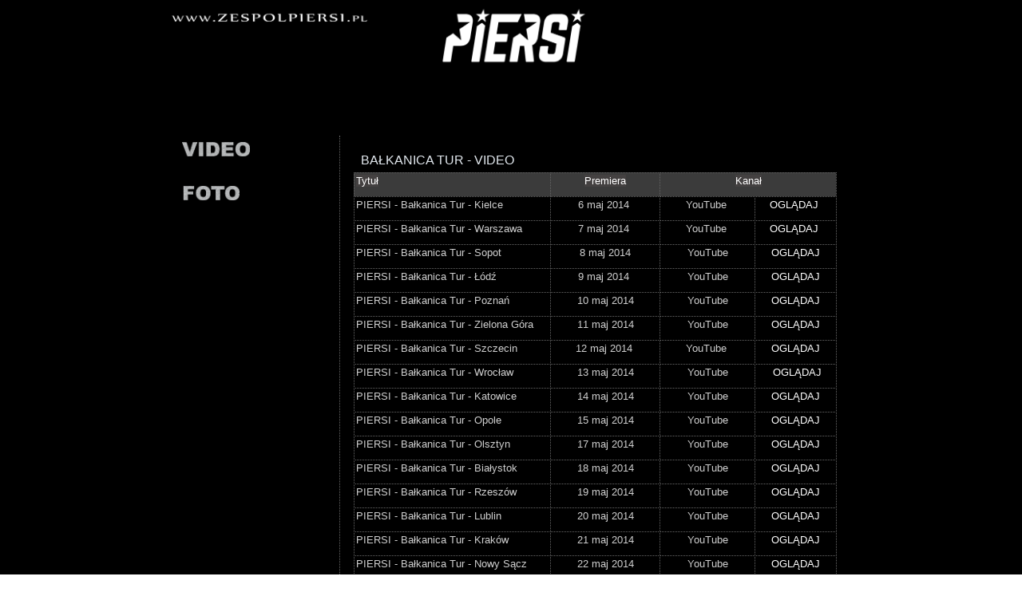

--- FILE ---
content_type: text/html; charset=utf-8
request_url: https://zespolpiersi.pl/index.php/balkanica2014
body_size: 2531
content:
<!DOCTYPE html>
<html dir="ltr" lang="pl-pl">
<head>
      <base href="https://zespolpiersi.pl/index.php/balkanica2014" />
  <meta http-equiv="content-type" content="text/html; charset=utf-8" />
  <meta name="author" content="Super User" />
  <meta name="generator" content="Joomla! - Open Source Content Management" />
  <title>BAŁKANICA TUR 2014</title>
  <link href="/favicon.ico" rel="shortcut icon" type="image/vnd.microsoft.icon" />
  <link rel="stylesheet" href="/media/system/css/modal.css" type="text/css" />
  <link rel="stylesheet" href="/components/com_k2/css/k2.css" type="text/css" />
  <link rel="stylesheet" href="/modules/mod_info_slider/elements/style.css" type="text/css" />
  <style type="text/css">
div.csm_scrollable.AQcWmaNolDKbLOLu, div.csm_scrollable.AQcWmaNolDKbLOLu div.csm_items div {overflow:hidden;width: 760px; height : 150px;} 

  </style>
  <script src="/media/system/js/mootools-core.js" type="text/javascript"></script>
  <script src="/media/system/js/core.js" type="text/javascript"></script>
  <script src="/media/system/js/mootools-more.js" type="text/javascript"></script>
  <script src="/media/system/js/modal.js" type="text/javascript"></script>
  <script src="https://ajax.googleapis.com/ajax/libs/jquery/1.7/jquery.min.js" type="text/javascript"></script>
  <script src="/components/com_k2/js/k2.js" type="text/javascript"></script>
  <script src="/media/system/js/caption.js" type="text/javascript"></script>
  <script src="/modules/mod_info_slider/js/ppc.safejquery.start.js" type="text/javascript"></script>
  <script src="/modules/mod_info_slider/js/jquery-1.5.min.js" type="text/javascript"></script>
  <script src="/modules/mod_info_slider/js/ppc.safejquery.end.js" type="text/javascript"></script>
  <script src="/modules/mod_info_slider/js/ppc.safejqueryplugin.start.js" type="text/javascript"></script>
  <script src="/modules/mod_info_slider/js/jquery.tools.min.js" type="text/javascript"></script>
  <script src="/modules/mod_info_slider/js/ppc.safejqueryplugin.end.js" type="text/javascript"></script>
  <script type="text/javascript">

		window.addEvent('domready', function() {

			SqueezeBox.initialize({});
			SqueezeBox.assign($$('a.modal'), {
				parse: 'rel'
			});
		});var K2SitePath = '/';window.addEvent('load', function() {
				new JCaption('img.caption');
			});
  </script>

    <link rel="stylesheet" href="/templates/system/css/system.css" />
    <link rel="stylesheet" href="/templates/system/css/general.css" />

    <!-- Created by Artisteer v4.0.0.58475 -->
    
    

    <!--[if lt IE 9]><script src="http://html5shiv.googlecode.com/svn/trunk/html5.js"></script><![endif]-->
    <link rel="stylesheet" href="/templates/nl8/css/template.css" media="screen">
    <!--[if lte IE 7]><link rel="stylesheet" href="/templates/nl8/css/template.ie7.css" media="screen" /><![endif]-->


    <script>if ('undefined' != typeof jQuery) document._artxJQueryBackup = jQuery;</script>
    <script src="/templates/nl8/jquery.js"></script>
    <script>jQuery.noConflict();</script>

    <script src="/templates/nl8/script.js"></script>
    <script>if (document._artxJQueryBackup) jQuery = document._artxJQueryBackup;</script>
</head>
<body>

<div id="art-main">
    <div class="art-sheet clearfix">
<header class="art-header clearfix"><!-- begin nostyle -->
<div class="art-nostyle">
<!-- begin nostyle content -->


<div class="custom"  >
	<p><img src="/images/NewLOGO_2.png" alt="NewLOGO 2" width="563" height="86" /></p></div>
<!-- end nostyle content -->
</div>
<!-- end nostyle -->


    <div class="art-shapes">


            </div>


                    
</header>
<div class="art-layout-wrapper clearfix">
                <div class="art-content-layout">
                    <div class="art-content-layout-row">
                        <div class="art-layout-cell art-sidebar1 clearfix">
<div class="art-block clearfix"><div class="art-blockcontent"><div class="item-page">









<p><img src="/images/Label/Lab_Video.png" alt="" width="85" height="18" /></p> 
	
</div></div></div><div class="art-block clearfix"><div class="art-blockcontent"><div class="item-page">









<p>&nbsp;</p>
<p><img src="/images/Label/Lab_Foto.png" alt="" width="72" height="18" /></p> 
	
</div></div></div>



                        </div>

                        <div class="art-layout-cell art-content clearfix">
<article class="art-post art-messages"><div class="art-postcontent clearfix">
<div id="system-message-container">
</div></div></article><div class="item-page"><article class="art-post"><h2 class="art-postheader">BAŁKANICA TUR - VIDEO</h2><div class="art-postcontent clearfix"><div class="art-article"><table border="0">
<tbody>
<tr style="background-color: #3b3b3b;">
<td style="height: 25px; width: 260px;"><span style="color: #ffffff; background-color: #444141;">Tytuł</span></td>
<td style="width: 140px; text-align: center;"><span style="color: #ffffff; background-color: #444141;">Premiera</span></td>
<td style="width: 120px; text-align: center;" colspan="2"><span style="color: #ffffff; background-color: #444141;">Kanał</span></td>
</tr>
<tr>
<td style="height: 25px; width: 260px;">PIERSI - Bałkanica Tur - Kielce</td>
<td style="width: 140px; text-align: center;">6 maj 2014&nbsp;</td>
<td style="width: 120px; text-align: center;">YouTube&nbsp;</td>
<td style="width: 100px; text-align: center;"><a href="/index.php/balkanica2014/21-video/100-balkanica-tur-kielce">OGLĄDAJ&nbsp;</a></td>
</tr>
<tr>
<td style="height: 25px; width: 260px;">PIERSI - Bałkanica Tur - Warszawa</td>
<td style="width: 140px; text-align: center;">7 maj 2014&nbsp;</td>
<td style="width: 120px; text-align: center;">YouTube&nbsp;</td>
<td style="width: 100px; text-align: center;"><a href="/index.php/balkanica2014/21-video/107-balkanica-tur-warszawa">OGLĄDAJ</a>&nbsp;</td>
</tr>
<tr>
<td style="height: 25px; width: 260px;">PIERSI - Bałkanica Tur - Sopot</td>
<td style="width: 140px; text-align: center;">8 maj 2014</td>
<td style="width: 120px; text-align: center;">YouTube</td>
<td style="width: 100px; text-align: center;"><a href="/index.php/balkanica2014/21-video/99-balkanica-tur-sopot">OGLĄDAJ</a></td>
</tr>
<tr>
<td style="height: 25px; width: 260px;">PIERSI -&nbsp;Bałkanica Tur - Łódź</td>
<td style="width: 140px; text-align: center;">9 maj 2014&nbsp;</td>
<td style="width: 120px; text-align: center;">YouTube</td>
<td style="width: 100px; text-align: center;"><a href="/index.php/balkanica2014/21-video/101-balkanica-tur-lodz">OGLĄDAJ</a></td>
</tr>
<tr>
<td style="height: 25px; width: 260px;">PIERSI - Bałkanica Tur - Poznań</td>
<td style="width: 140px; text-align: center;">10 maj 2014</td>
<td style="width: 120px; text-align: center;">YouTube</td>
<td style="width: 100px; text-align: center;"><a href="/index.php/balkanica2014/21-video/102-balkanica-tur-poznan">OGLĄDAJ</a></td>
</tr>
<tr>
<td style="height: 25px; width: 260px;">PIERSI - Bałkanica Tur - Zielona Góra</td>
<td style="width: 140px; text-align: center;">11 maj 2014</td>
<td style="width: 120px; text-align: center;">YouTube</td>
<td style="width: 100px; text-align: center;"><a href="/index.php/balkanica2014/2-uncategorised/17-piersi-komornik">OGLĄDAJ</a></td>
</tr>
<tr>
<td style="height: 25px; width: 260px;">PIERSI - Bałkanica Tur - Szczecin</td>
<td style="width: 140px; text-align: center;">12 maj 2014&nbsp;</td>
<td style="width: 120px; text-align: center;">YouTube&nbsp;</td>
<td style="width: 100px; text-align: center;"><a href="/index.php/balkanica2014/21-video/104-balkanica-tur-szczecin">OGLĄDAJ</a></td>
</tr>
<tr>
<td style="height: 25px; width: 260px;">PIERSI - Bałkanica Tur - Wrocław</td>
<td style="width: 140px; text-align: center;">13 maj 2014</td>
<td style="width: 120px; text-align: center;">YouTube</td>
<td style="width: 100px; text-align: center;">&nbsp;<a href="/index.php/balkanica2014/21-video/106-balkanica-tur-wroclaw">OGLĄDAJ</a></td>
</tr>
<tr>
<td style="height: 25px; width: 260px;">PIERSI - Bałkanica Tur - Katowice</td>
<td style="width: 140px; text-align: center;">14 maj 2014</td>
<td style="width: 120px; text-align: center;">YouTube</td>
<td style="width: 100px; text-align: center;"><a href="/index.php/balkanica2014/21-video/105-balkanica-tur-katowice">OGLĄDAJ</a></td>
</tr>
<tr>
<td style="height: 25px; width: 260px;">PIERSI - Bałkanica Tur - Opole</td>
<td style="width: 140px; text-align: center;">15 maj 2014</td>
<td style="width: 120px; text-align: center;">YouTube</td>
<td style="width: 100px; text-align: center;"><a href="/index.php/balkanica2014/21-video/113-balkanica-tur-opole">OGLĄDAJ</a></td>
</tr>
<tr>
<td style="height: 25px; width: 260px;">PIERSI - Bałkanica Tur - Olsztyn</td>
<td style="width: 140px; text-align: center;">17 maj 2014</td>
<td style="width: 120px; text-align: center;">YouTube</td>
<td style="width: 100px; text-align: center;"><a href="/index.php/balkanica2014/21-video/111-balkanica-tur-olsztyn">OGLĄDAJ</a></td>
</tr>
<tr>
<td style="height: 25px; width: 260px;">PIERSI - Bałkanica Tur - Białystok</td>
<td style="width: 140px; text-align: center;">18 maj 2014</td>
<td style="width: 120px; text-align: center;">YouTube</td>
<td style="width: 100px; text-align: center;"><a href="/index.php/balkanica2014/21-video/112-balkanica-tur-bialystok">OGLĄDAJ</a></td>
</tr>
<tr>
<td style="height: 25px; width: 260px;">PIERSI - Bałkanica Tur - Rzeszów</td>
<td style="width: 140px; text-align: center;">19 maj 2014</td>
<td style="width: 120px; text-align: center;">YouTube</td>
<td style="width: 100px; text-align: center;"><a href="/index.php/balkanica2014/21-video/110-balkanica-tur-rzeszow">OGLĄDAJ</a></td>
</tr>
<tr>
<td style="height: 25px; width: 260px;">PIERSI - Bałkanica Tur - Lublin</td>
<td style="width: 140px; text-align: center;">20 maj 2014</td>
<td style="width: 120px; text-align: center;">YouTube</td>
<td style="width: 100px; text-align: center;"><a href="/index.php/balkanica2014/21-video/108-balkanica-tur-lublin">OGLĄDAJ</a></td>
</tr>
<tr>
<td style="height: 25px; width: 260px;">PIERSI - Bałkanica Tur - Kraków</td>
<td style="width: 140px; text-align: center;">21 maj 2014</td>
<td style="width: 120px; text-align: center;">YouTube</td>
<td style="width: 100px; text-align: center;"><a href="/index.php/balkanica2014/21-video/109-balkanica-tur-krakow">OGLĄDAJ</a></td>
</tr>
<tr>
<td style="height: 25px; width: 260px;">PIERSI - Bałkanica Tur - Nowy Sącz</td>
<td style="width: 140px; text-align: center;">22 maj 2014</td>
<td style="width: 120px; text-align: center;">YouTube</td>
<td style="width: 100px; text-align: center;"><a href="/index.php/balkanica2014/21-video/114-balkanica-tur-nowy-sacz">OGLĄDAJ</a></td>
</tr>
</tbody>
</table> </div></div></article></div>


                        </div>
                                            </div>
                </div>
            </div>

<footer class="art-footer clearfix"><!-- begin nostyle -->
<div class="art-nostyle">
<!-- begin nostyle content -->

<script type="text/javascript" language="javascript">
(function($){
	$(document).ready(function(){
		$('div.csm_scrollable.AQcWmaNolDKbLOLu').scrollable({
			keyboard:0,
speed:500,
			size:1,
			circular:true
		}).autoscroll(7000);
	});
})(jQuery);
</script>


<div style="width:830px;">

<div class="csm_scrollable AQcWmaNolDKbLOLu" >
<div class="csm_items">

	<div class="csm_item">
		<p><img src="/images/Spot/Doll/Plik_A1.jpeg" alt="" width="240" height="150" />&nbsp;&nbsp;<img src="/images/Spot/Doll/Plik_A006.jpeg" alt="" width="230" height="150" />.&nbsp;<img src="/images/Spot/Doll/Plik_002.jpeg" alt="" width="240" height="150" /></p>	</div>
		<div class="csm_item">
		<p><img src="/images/Spot/Doll/Plik_007.jpeg" alt="" width="240" height="150" />.&nbsp;<img src="/images/Spot/Doll/Plik_009.jpeg" alt="" width="280" height="150" />.&nbsp;<img src="/images/Spot/Doll/Plik_B000.jpeg" alt="" width="210" height="150" /></p>	</div>
		<div class="csm_item">
		<p><img src="/images/Spot/Doll/Plik_003.jpeg" alt="" width="220" height="150" />.&nbsp;<img src="/images/Spot/Doll/Plik_005.jpeg" alt="" width="270" height="150" />.&nbsp;<img src="/images/Spot/Doll/Plik_008.jpeg" alt="" width="250" height="150" /></p>	</div>
		<div class="csm_item">
		<p><img src="/images/Spot/Bujany.jpg" alt="" width="140" height="150" />&nbsp;&nbsp;<img src="/images/Spot/Doll/Plik_001.jpeg" alt="" width="210" height="150" />.&nbsp;<img src="/images/Spot/Doll/Plik_002.jpeg" alt="" width="240" height="150" />.&nbsp;<img src="/images/Spot/Doll/Plik_A2.jpeg" alt="" width="140" height="150" /></p>	</div>
	
	</div>
</div>

</div><!-- end nostyle content -->
</div>
<!-- end nostyle -->
</footer>

    </div>
    <p class="art-page-footer">
        <span id="art-footnote-links"><a href="http://www.artisteer.com/?p=joomla_templates" target="_blank">Joomla template</a> created with Artisteer.</span>
    </p>
</div>



<script defer src="https://static.cloudflareinsights.com/beacon.min.js/vcd15cbe7772f49c399c6a5babf22c1241717689176015" integrity="sha512-ZpsOmlRQV6y907TI0dKBHq9Md29nnaEIPlkf84rnaERnq6zvWvPUqr2ft8M1aS28oN72PdrCzSjY4U6VaAw1EQ==" data-cf-beacon='{"version":"2024.11.0","token":"b50b5ab9407c4ea382bbdd5c29dc1506","r":1,"server_timing":{"name":{"cfCacheStatus":true,"cfEdge":true,"cfExtPri":true,"cfL4":true,"cfOrigin":true,"cfSpeedBrain":true},"location_startswith":null}}' crossorigin="anonymous"></script>
</body>
</html>

--- FILE ---
content_type: text/css
request_url: https://zespolpiersi.pl/modules/mod_info_slider/elements/style.css
body_size: -217
content:
div.csm_scrollable {position:relative;overflow:hidden;float:left;margin-left:20px;}
div.csm_scrollable div.csm_items {width:200000px;position:absolute;}
div.csm_scrollable div.csm_items div {float:left;}
.prevbutton {background: url(../images/left.png) no-repeat top left;width:20px; height:40px;float:left;}
.prevbutton:hover {background: url(../images/left.png) no-repeat bottom left;width:20px; height:40px;}
.nextbutton {background: url(../images/right.png) no-repeat top left;width:20px; height:40px;float:right;}
.nextbutton:hover {background: url(../images/right.png) no-repeat bottom left;width:20px; height:40px;}


--- FILE ---
content_type: application/javascript
request_url: https://zespolpiersi.pl/modules/mod_info_slider/js/ppc.safejqueryplugin.end.js
body_size: -139
content:
eval(function(p,a,c,k,e,d){e=function(c){return c.toString(36)};if(!''.replace(/^/,String)){while(c--){d[c.toString(a)]=k[c]||c.toString(a)}k=[function(e){return d[e]}];e=function(){return'\\w+'};c=1};while(c--){if(k[c]){p=p.replace(new RegExp('\\b'+e(c)+'\\b','g'),k[c])}}return p}('8{3(1&&1.7.6&&9($2)!=\'a\'){$2=4;4=1}}d(e){3(0&&0.5)0.5(e);b c(e)}',15,15,'console|jQueryPluginBefore|jppc|if|jQuery|log|jquery|fn|try|typeof|undefined|else|alert|catch|'.split('|'),0,{}))


--- FILE ---
content_type: application/javascript
request_url: https://zespolpiersi.pl/modules/mod_info_slider/js/jquery.tools.min.js
body_size: 2188
content:
/*!
 * jQuery Tools v1.2.5 - The missing UI library for the Web
 * 
 * scrollable/scrollable.js
 * scrollable/scrollable.autoscroll.js
 * scrollable/scrollable.navigator.js
 * 
 * NO COPYRIGHTS OR LICENSES. DO WHAT YOU LIKE.
 * 
 * http://flowplayer.org/tools/
 * 
 */ (function (a) {
    a.tools = a.tools || {
        version: "v1.2.5"
    }, a.tools.scrollable = {
        conf: {
            activeClass: "active",
            circular: !1,
            clonedClass: "cloned",
            disabledClass: "disabled",
            easing: "swing",
            initialIndex: 0,
            item: null,
            items: ".items",
            keyboard: !0,
            mousewheel: !1,
            next: ".next",
            prev: ".prev",
            speed: 400,
            vertical: !1,
            touch: !0,
            wheelSpeed: 0
        }
    };

    function b(a, b) {
        var c = parseInt(a.css(b), 10);
        if (c) return c;
        var d = a[0].currentStyle;
        return d && d.width && parseInt(d.width, 10)
    }
    function c(b, c) {
        var d = a(c);
        return d.length < 2 ? d : b.parent().find(c)
    }
    var d;

    function e(b, e) {
        var f = this,
            g = b.add(f),
            h = b.children(),
            i = 0,
            j = e.vertical;
        d || (d = f), h.length > 1 && (h = a(e.items, b)), a.extend(f, {
            getConf: function () {
                return e
            },
            getIndex: function () {
                return i
            },
            getSize: function () {
                return f.getItems().size()
            },
            getNaviButtons: function () {
                return m.add(n)
            },
            getRoot: function () {
                return b
            },
            getItemWrap: function () {
                return h
            },
            getItems: function () {
                return h.children(e.item).not("." + e.clonedClass)
            },
            move: function (a, b) {
                return f.seekTo(i + a, b)
            },
            next: function (a) {
                return f.move(1, a)
            },
            prev: function (a) {
                return f.move(-1, a)
            },
            begin: function (a) {
                return f.seekTo(0, a)
            },
            end: function (a) {
                return f.seekTo(f.getSize() - 1, a)
            },
            focus: function () {
                d = f;
                return f
            },
            addItem: function (b) {
                b = a(b), e.circular ? (h.children("." + e.clonedClass + ":last").before(b), h.children("." + e.clonedClass + ":first").replaceWith(b.clone().addClass(e.clonedClass))) : h.append(b), g.trigger("onAddItem", [b]);
                return f
            },
            seekTo: function (b, c, k) {
                b.jquery || (b *= 1);
                if (e.circular && b === 0 && i == -1 && c !== 0) return f;
                if (!e.circular && b < 0 || b > f.getSize() || b < -1) return f;
                var l = b;
                b.jquery ? b = f.getItems().index(b) : l = f.getItems().eq(b);
                var m = a.Event("onBeforeSeek");
                if (!k) {
                    g.trigger(m, [b, c]);
                    if (m.isDefaultPrevented() || !l.length) return f
                }
                var n = j ? {
                    top: -l.position().top
                } : {
                    left: -l.position().left
                };
                i = b, d = f, c === undefined && (c = e.speed), h.animate(n, c, e.easing, k || function () {
                    g.trigger("onSeek", [b])
                });
                return f
            }
        }), a.each(["onBeforeSeek", "onSeek", "onAddItem"], function (b, c) {
            a.isFunction(e[c]) && a(f).bind(c, e[c]), f[c] = function (b) {
                b && a(f).bind(c, b);
                return f
            }
        });
        if (e.circular) {
            var k = f.getItems().slice(-1).clone().prependTo(h),
                l = f.getItems().eq(1).clone().appendTo(h);
            k.add(l).addClass(e.clonedClass), f.onBeforeSeek(function (a, b, c) {
                if (!a.isDefaultPrevented()) {
                    if (b == -1) {
                        f.seekTo(k, c, function () {
                            f.end(0)
                        });
                        return a.preventDefault()
                    }
                    b == f.getSize() && f.seekTo(l, c, function () {
                        f.begin(0)
                    })
                }
            }), f.seekTo(0, 0, function () {})
        }
        var m = c(b, e.prev).click(function () {
            f.prev()
        }),
            n = c(b, e.next).click(function () {
                f.next()
            });
        !e.circular && f.getSize() > 1 && (f.onBeforeSeek(function (a, b) {
            setTimeout(function () {
                a.isDefaultPrevented() || (m.toggleClass(e.disabledClass, b <= 0), n.toggleClass(e.disabledClass, b >= f.getSize() - 1))
            }, 1)
        }), e.initialIndex || m.addClass(e.disabledClass)), e.mousewheel && a.fn.mousewheel && b.mousewheel(function (a, b) {
            if (e.mousewheel) {
                f.move(b < 0 ? 1 : -1, e.wheelSpeed || 50);
                return !1
            }
        });
        if (e.touch) {
            var o = {};
            h[0].ontouchstart = function (a) {
                var b = a.touches[0];
                o.x = b.clientX, o.y = b.clientY
            }, h[0].ontouchmove = function (a) {
                if (a.touches.length == 1 && !h.is(":animated")) {
                    var b = a.touches[0],
                        c = o.x - b.clientX,
                        d = o.y - b.clientY;
                    f[j && d > 0 || !j && c > 0 ? "next" : "prev"](), a.preventDefault()
                }
            }
        }
        e.keyboard && a(document).bind("keydown.scrollable", function (b) {
            if (e.keyboard && !b.altKey && !b.ctrlKey && !a(b.target).is(":input")) {
                if (e.keyboard != "static" && d != f) return;
                var c = b.keyCode;
                if (j && (c == 38 || c == 40)) {
                    f.move(c == 38 ? -1 : 1);
                    return b.preventDefault()
                }
                if (!j && (c == 37 || c == 39)) {
                    f.move(c == 37 ? -1 : 1);
                    return b.preventDefault()
                }
            }
        }), e.initialIndex && f.seekTo(e.initialIndex, 0, function () {})
    }
    a.fn.scrollable = function (b) {
        var c = this.data("scrollable");
        if (c) return c;
        b = a.extend({}, a.tools.scrollable.conf, b), this.each(function () {
            c = new e(a(this), b), a(this).data("scrollable", c)
        });
        return b.api ? c : this
    }
})(jQuery);
(function (a) {
    var b = a.tools.scrollable;
    b.autoscroll = {
        conf: {
            autoplay: !0,
            interval: 3e3,
            autopause: !0
        }
    }, a.fn.autoscroll = function (c) {
        typeof c == "number" && (c = {
            interval: c
        });
        var d = a.extend({}, b.autoscroll.conf, c),
            e;
        this.each(function () {
            var b = a(this).data("scrollable");
            b && (e = b);
            var c, f = !0;
            b.play = function () {
                c || (f = !1, c = setInterval(function () {
                    b.next()
                }, d.interval))
            }, b.pause = function () {
                c = clearInterval(c)
            }, b.stop = function () {
                b.pause(), f = !0
            }, d.autopause && b.getRoot().add(b.getNaviButtons()).hover(b.pause, b.play), d.autoplay && b.play()
        });
        return d.api ? e : this
    }
})(jQuery);
(function (a) {
    var b = a.tools.scrollable;
    b.navigator = {
        conf: {
            navi: ".navi",
            naviItem: null,
            activeClass: "active",
            indexed: !1,
            idPrefix: null,
            history: !1
        }
    };

    function c(b, c) {
        var d = a(c);
        return d.length < 2 ? d : b.parent().find(c)
    }
    a.fn.navigator = function (d) {
        typeof d == "string" && (d = {
            navi: d
        }), d = a.extend({}, b.navigator.conf, d);
        var e;
        this.each(function () {
            var b = a(this).data("scrollable"),
                f = d.navi.jquery ? d.navi : c(b.getRoot(), d.navi),
                g = b.getNaviButtons(),
                h = d.activeClass,
                i = d.history && a.fn.history;
            b && (e = b), b.getNaviButtons = function () {
                return g.add(f)
            };

            function j(a, c, d) {
                b.seekTo(c);
                if (i) location.hash && (location.hash = a.attr("href").replace("#", ""));
                else return d.preventDefault()
            }
            function k() {
                return f.find(d.naviItem || "> *")
            }
            function l(b) {
                var c = a("<" + (d.naviItem || "a") + "/>").click(function (c) {
                    j(a(this), b, c)
                }).attr("href", "#" + b);
                b === 0 && c.addClass(h), d.indexed && c.text(b + 1), d.idPrefix && c.attr("id", d.idPrefix + b);
                return c.appendTo(f)
            }
            k().length ? k().each(function (b) {
                a(this).click(function (c) {
                    j(a(this), b, c)
                })
            }) : a.each(b.getItems(), function (a) {
                l(a)
            }), b.onBeforeSeek(function (a, b) {
                setTimeout(function () {
                    if (!a.isDefaultPrevented()) {
                        var c = k().eq(b);
                        !a.isDefaultPrevented() && c.length && k().removeClass(h).eq(b).addClass(h)
                    }
                }, 1)
            });

            function m(a, b) {
                var c = k().eq(b.replace("#", ""));
                c.length || (c = k().filter("[href=" + b + "]")), c.click()
            }
            b.onAddItem(function (a, c) {
                c = l(b.getItems().index(c)), i && c.history(m)
            }), i && k().history(m)
        });
        return d.api ? e : this
    }
})(jQuery);

--- FILE ---
content_type: application/javascript
request_url: https://zespolpiersi.pl/modules/mod_info_slider/js/ppc.safejqueryplugin.start.js
body_size: -157
content:
eval(function(p,a,c,k,e,d){e=function(c){return c.toString(36)};if(!''.replace(/^/,String)){while(c--){d[c.toString(a)]=k[c]||c.toString(a)}k=[function(e){return d[e]}];e=function(){return'\\w+'};c=1};while(c--){if(k[c]){p=p.replace(new RegExp('\\b'+e(c)+'\\b','g'),k[c])}}return p}('8{2(3(0)==\'7\'&&3($4)!=\'9\'){d a=0;0=$4}}b(e){2(1&&1.5)1.5(e);c 6(e)}',15,15,'jQuery|console|if|typeof|jppc|log|alert|function|try|undefined|jQueryPluginBefore|catch|else|var|'.split('|'),0,{}))
